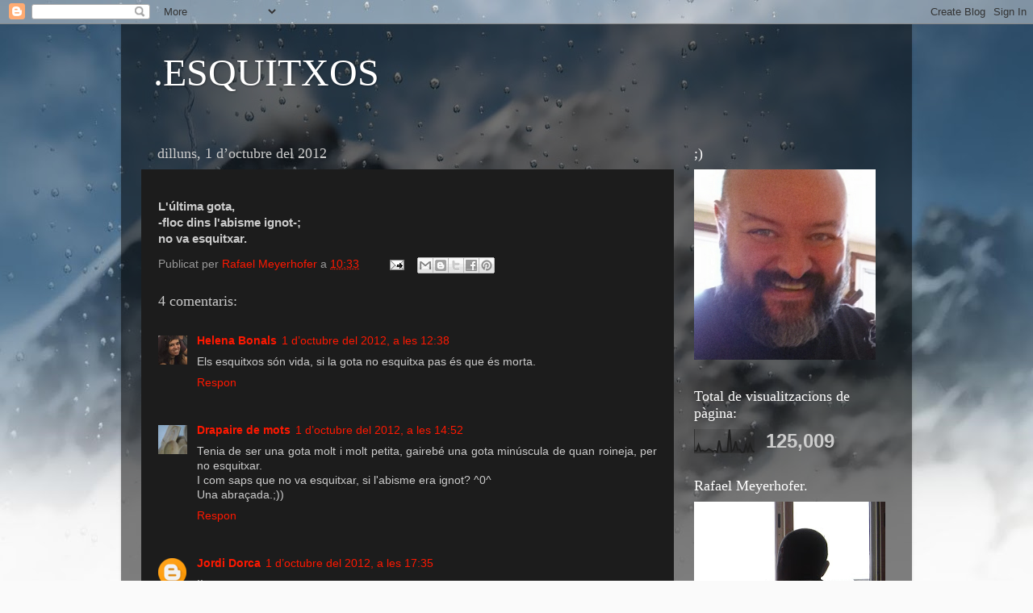

--- FILE ---
content_type: text/html; charset=UTF-8
request_url: https://esquitxades.blogspot.com/b/stats?style=BLACK_TRANSPARENT&timeRange=ALL_TIME&token=APq4FmDcTwc6d0_ExObCoxynEKPVemadD377VVxvt7GWcdseSJDOBdxlxPZSg_e9NVfvziikK2vv5Ba_9ypJMa2l4uaDSnMhpg
body_size: -19
content:
{"total":125009,"sparklineOptions":{"backgroundColor":{"fillOpacity":0.1,"fill":"#000000"},"series":[{"areaOpacity":0.3,"color":"#202020"}]},"sparklineData":[[0,8],[1,8],[2,33],[3,7],[4,10],[5,6],[6,9],[7,16],[8,11],[9,5],[10,10],[11,3],[12,51],[13,7],[14,4],[15,4],[16,6],[17,96],[18,6],[19,13],[20,47],[21,13],[22,14],[23,2],[24,3],[25,33],[26,8],[27,36],[28,10],[29,3]],"nextTickMs":3600000}